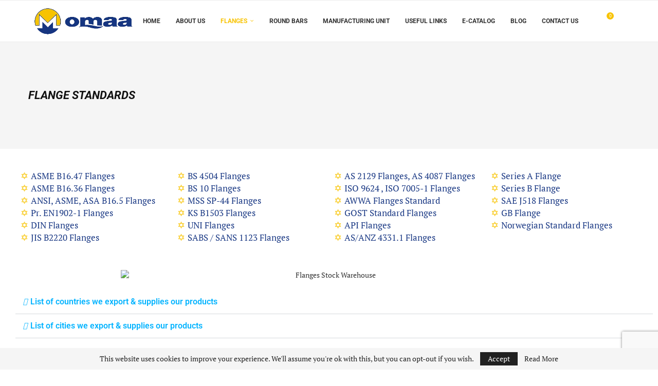

--- FILE ---
content_type: text/html; charset=utf-8
request_url: https://www.google.com/recaptcha/api2/anchor?ar=1&k=6LevL8EmAAAAAJQkFeHYJHqatJ_rpRTfzLDzfpsM&co=aHR0cHM6Ly93d3cub21hYWZvcmdlZC5jb206NDQz&hl=en&v=N67nZn4AqZkNcbeMu4prBgzg&size=invisible&anchor-ms=20000&execute-ms=30000&cb=solruqpvg4l4
body_size: 48462
content:
<!DOCTYPE HTML><html dir="ltr" lang="en"><head><meta http-equiv="Content-Type" content="text/html; charset=UTF-8">
<meta http-equiv="X-UA-Compatible" content="IE=edge">
<title>reCAPTCHA</title>
<style type="text/css">
/* cyrillic-ext */
@font-face {
  font-family: 'Roboto';
  font-style: normal;
  font-weight: 400;
  font-stretch: 100%;
  src: url(//fonts.gstatic.com/s/roboto/v48/KFO7CnqEu92Fr1ME7kSn66aGLdTylUAMa3GUBHMdazTgWw.woff2) format('woff2');
  unicode-range: U+0460-052F, U+1C80-1C8A, U+20B4, U+2DE0-2DFF, U+A640-A69F, U+FE2E-FE2F;
}
/* cyrillic */
@font-face {
  font-family: 'Roboto';
  font-style: normal;
  font-weight: 400;
  font-stretch: 100%;
  src: url(//fonts.gstatic.com/s/roboto/v48/KFO7CnqEu92Fr1ME7kSn66aGLdTylUAMa3iUBHMdazTgWw.woff2) format('woff2');
  unicode-range: U+0301, U+0400-045F, U+0490-0491, U+04B0-04B1, U+2116;
}
/* greek-ext */
@font-face {
  font-family: 'Roboto';
  font-style: normal;
  font-weight: 400;
  font-stretch: 100%;
  src: url(//fonts.gstatic.com/s/roboto/v48/KFO7CnqEu92Fr1ME7kSn66aGLdTylUAMa3CUBHMdazTgWw.woff2) format('woff2');
  unicode-range: U+1F00-1FFF;
}
/* greek */
@font-face {
  font-family: 'Roboto';
  font-style: normal;
  font-weight: 400;
  font-stretch: 100%;
  src: url(//fonts.gstatic.com/s/roboto/v48/KFO7CnqEu92Fr1ME7kSn66aGLdTylUAMa3-UBHMdazTgWw.woff2) format('woff2');
  unicode-range: U+0370-0377, U+037A-037F, U+0384-038A, U+038C, U+038E-03A1, U+03A3-03FF;
}
/* math */
@font-face {
  font-family: 'Roboto';
  font-style: normal;
  font-weight: 400;
  font-stretch: 100%;
  src: url(//fonts.gstatic.com/s/roboto/v48/KFO7CnqEu92Fr1ME7kSn66aGLdTylUAMawCUBHMdazTgWw.woff2) format('woff2');
  unicode-range: U+0302-0303, U+0305, U+0307-0308, U+0310, U+0312, U+0315, U+031A, U+0326-0327, U+032C, U+032F-0330, U+0332-0333, U+0338, U+033A, U+0346, U+034D, U+0391-03A1, U+03A3-03A9, U+03B1-03C9, U+03D1, U+03D5-03D6, U+03F0-03F1, U+03F4-03F5, U+2016-2017, U+2034-2038, U+203C, U+2040, U+2043, U+2047, U+2050, U+2057, U+205F, U+2070-2071, U+2074-208E, U+2090-209C, U+20D0-20DC, U+20E1, U+20E5-20EF, U+2100-2112, U+2114-2115, U+2117-2121, U+2123-214F, U+2190, U+2192, U+2194-21AE, U+21B0-21E5, U+21F1-21F2, U+21F4-2211, U+2213-2214, U+2216-22FF, U+2308-230B, U+2310, U+2319, U+231C-2321, U+2336-237A, U+237C, U+2395, U+239B-23B7, U+23D0, U+23DC-23E1, U+2474-2475, U+25AF, U+25B3, U+25B7, U+25BD, U+25C1, U+25CA, U+25CC, U+25FB, U+266D-266F, U+27C0-27FF, U+2900-2AFF, U+2B0E-2B11, U+2B30-2B4C, U+2BFE, U+3030, U+FF5B, U+FF5D, U+1D400-1D7FF, U+1EE00-1EEFF;
}
/* symbols */
@font-face {
  font-family: 'Roboto';
  font-style: normal;
  font-weight: 400;
  font-stretch: 100%;
  src: url(//fonts.gstatic.com/s/roboto/v48/KFO7CnqEu92Fr1ME7kSn66aGLdTylUAMaxKUBHMdazTgWw.woff2) format('woff2');
  unicode-range: U+0001-000C, U+000E-001F, U+007F-009F, U+20DD-20E0, U+20E2-20E4, U+2150-218F, U+2190, U+2192, U+2194-2199, U+21AF, U+21E6-21F0, U+21F3, U+2218-2219, U+2299, U+22C4-22C6, U+2300-243F, U+2440-244A, U+2460-24FF, U+25A0-27BF, U+2800-28FF, U+2921-2922, U+2981, U+29BF, U+29EB, U+2B00-2BFF, U+4DC0-4DFF, U+FFF9-FFFB, U+10140-1018E, U+10190-1019C, U+101A0, U+101D0-101FD, U+102E0-102FB, U+10E60-10E7E, U+1D2C0-1D2D3, U+1D2E0-1D37F, U+1F000-1F0FF, U+1F100-1F1AD, U+1F1E6-1F1FF, U+1F30D-1F30F, U+1F315, U+1F31C, U+1F31E, U+1F320-1F32C, U+1F336, U+1F378, U+1F37D, U+1F382, U+1F393-1F39F, U+1F3A7-1F3A8, U+1F3AC-1F3AF, U+1F3C2, U+1F3C4-1F3C6, U+1F3CA-1F3CE, U+1F3D4-1F3E0, U+1F3ED, U+1F3F1-1F3F3, U+1F3F5-1F3F7, U+1F408, U+1F415, U+1F41F, U+1F426, U+1F43F, U+1F441-1F442, U+1F444, U+1F446-1F449, U+1F44C-1F44E, U+1F453, U+1F46A, U+1F47D, U+1F4A3, U+1F4B0, U+1F4B3, U+1F4B9, U+1F4BB, U+1F4BF, U+1F4C8-1F4CB, U+1F4D6, U+1F4DA, U+1F4DF, U+1F4E3-1F4E6, U+1F4EA-1F4ED, U+1F4F7, U+1F4F9-1F4FB, U+1F4FD-1F4FE, U+1F503, U+1F507-1F50B, U+1F50D, U+1F512-1F513, U+1F53E-1F54A, U+1F54F-1F5FA, U+1F610, U+1F650-1F67F, U+1F687, U+1F68D, U+1F691, U+1F694, U+1F698, U+1F6AD, U+1F6B2, U+1F6B9-1F6BA, U+1F6BC, U+1F6C6-1F6CF, U+1F6D3-1F6D7, U+1F6E0-1F6EA, U+1F6F0-1F6F3, U+1F6F7-1F6FC, U+1F700-1F7FF, U+1F800-1F80B, U+1F810-1F847, U+1F850-1F859, U+1F860-1F887, U+1F890-1F8AD, U+1F8B0-1F8BB, U+1F8C0-1F8C1, U+1F900-1F90B, U+1F93B, U+1F946, U+1F984, U+1F996, U+1F9E9, U+1FA00-1FA6F, U+1FA70-1FA7C, U+1FA80-1FA89, U+1FA8F-1FAC6, U+1FACE-1FADC, U+1FADF-1FAE9, U+1FAF0-1FAF8, U+1FB00-1FBFF;
}
/* vietnamese */
@font-face {
  font-family: 'Roboto';
  font-style: normal;
  font-weight: 400;
  font-stretch: 100%;
  src: url(//fonts.gstatic.com/s/roboto/v48/KFO7CnqEu92Fr1ME7kSn66aGLdTylUAMa3OUBHMdazTgWw.woff2) format('woff2');
  unicode-range: U+0102-0103, U+0110-0111, U+0128-0129, U+0168-0169, U+01A0-01A1, U+01AF-01B0, U+0300-0301, U+0303-0304, U+0308-0309, U+0323, U+0329, U+1EA0-1EF9, U+20AB;
}
/* latin-ext */
@font-face {
  font-family: 'Roboto';
  font-style: normal;
  font-weight: 400;
  font-stretch: 100%;
  src: url(//fonts.gstatic.com/s/roboto/v48/KFO7CnqEu92Fr1ME7kSn66aGLdTylUAMa3KUBHMdazTgWw.woff2) format('woff2');
  unicode-range: U+0100-02BA, U+02BD-02C5, U+02C7-02CC, U+02CE-02D7, U+02DD-02FF, U+0304, U+0308, U+0329, U+1D00-1DBF, U+1E00-1E9F, U+1EF2-1EFF, U+2020, U+20A0-20AB, U+20AD-20C0, U+2113, U+2C60-2C7F, U+A720-A7FF;
}
/* latin */
@font-face {
  font-family: 'Roboto';
  font-style: normal;
  font-weight: 400;
  font-stretch: 100%;
  src: url(//fonts.gstatic.com/s/roboto/v48/KFO7CnqEu92Fr1ME7kSn66aGLdTylUAMa3yUBHMdazQ.woff2) format('woff2');
  unicode-range: U+0000-00FF, U+0131, U+0152-0153, U+02BB-02BC, U+02C6, U+02DA, U+02DC, U+0304, U+0308, U+0329, U+2000-206F, U+20AC, U+2122, U+2191, U+2193, U+2212, U+2215, U+FEFF, U+FFFD;
}
/* cyrillic-ext */
@font-face {
  font-family: 'Roboto';
  font-style: normal;
  font-weight: 500;
  font-stretch: 100%;
  src: url(//fonts.gstatic.com/s/roboto/v48/KFO7CnqEu92Fr1ME7kSn66aGLdTylUAMa3GUBHMdazTgWw.woff2) format('woff2');
  unicode-range: U+0460-052F, U+1C80-1C8A, U+20B4, U+2DE0-2DFF, U+A640-A69F, U+FE2E-FE2F;
}
/* cyrillic */
@font-face {
  font-family: 'Roboto';
  font-style: normal;
  font-weight: 500;
  font-stretch: 100%;
  src: url(//fonts.gstatic.com/s/roboto/v48/KFO7CnqEu92Fr1ME7kSn66aGLdTylUAMa3iUBHMdazTgWw.woff2) format('woff2');
  unicode-range: U+0301, U+0400-045F, U+0490-0491, U+04B0-04B1, U+2116;
}
/* greek-ext */
@font-face {
  font-family: 'Roboto';
  font-style: normal;
  font-weight: 500;
  font-stretch: 100%;
  src: url(//fonts.gstatic.com/s/roboto/v48/KFO7CnqEu92Fr1ME7kSn66aGLdTylUAMa3CUBHMdazTgWw.woff2) format('woff2');
  unicode-range: U+1F00-1FFF;
}
/* greek */
@font-face {
  font-family: 'Roboto';
  font-style: normal;
  font-weight: 500;
  font-stretch: 100%;
  src: url(//fonts.gstatic.com/s/roboto/v48/KFO7CnqEu92Fr1ME7kSn66aGLdTylUAMa3-UBHMdazTgWw.woff2) format('woff2');
  unicode-range: U+0370-0377, U+037A-037F, U+0384-038A, U+038C, U+038E-03A1, U+03A3-03FF;
}
/* math */
@font-face {
  font-family: 'Roboto';
  font-style: normal;
  font-weight: 500;
  font-stretch: 100%;
  src: url(//fonts.gstatic.com/s/roboto/v48/KFO7CnqEu92Fr1ME7kSn66aGLdTylUAMawCUBHMdazTgWw.woff2) format('woff2');
  unicode-range: U+0302-0303, U+0305, U+0307-0308, U+0310, U+0312, U+0315, U+031A, U+0326-0327, U+032C, U+032F-0330, U+0332-0333, U+0338, U+033A, U+0346, U+034D, U+0391-03A1, U+03A3-03A9, U+03B1-03C9, U+03D1, U+03D5-03D6, U+03F0-03F1, U+03F4-03F5, U+2016-2017, U+2034-2038, U+203C, U+2040, U+2043, U+2047, U+2050, U+2057, U+205F, U+2070-2071, U+2074-208E, U+2090-209C, U+20D0-20DC, U+20E1, U+20E5-20EF, U+2100-2112, U+2114-2115, U+2117-2121, U+2123-214F, U+2190, U+2192, U+2194-21AE, U+21B0-21E5, U+21F1-21F2, U+21F4-2211, U+2213-2214, U+2216-22FF, U+2308-230B, U+2310, U+2319, U+231C-2321, U+2336-237A, U+237C, U+2395, U+239B-23B7, U+23D0, U+23DC-23E1, U+2474-2475, U+25AF, U+25B3, U+25B7, U+25BD, U+25C1, U+25CA, U+25CC, U+25FB, U+266D-266F, U+27C0-27FF, U+2900-2AFF, U+2B0E-2B11, U+2B30-2B4C, U+2BFE, U+3030, U+FF5B, U+FF5D, U+1D400-1D7FF, U+1EE00-1EEFF;
}
/* symbols */
@font-face {
  font-family: 'Roboto';
  font-style: normal;
  font-weight: 500;
  font-stretch: 100%;
  src: url(//fonts.gstatic.com/s/roboto/v48/KFO7CnqEu92Fr1ME7kSn66aGLdTylUAMaxKUBHMdazTgWw.woff2) format('woff2');
  unicode-range: U+0001-000C, U+000E-001F, U+007F-009F, U+20DD-20E0, U+20E2-20E4, U+2150-218F, U+2190, U+2192, U+2194-2199, U+21AF, U+21E6-21F0, U+21F3, U+2218-2219, U+2299, U+22C4-22C6, U+2300-243F, U+2440-244A, U+2460-24FF, U+25A0-27BF, U+2800-28FF, U+2921-2922, U+2981, U+29BF, U+29EB, U+2B00-2BFF, U+4DC0-4DFF, U+FFF9-FFFB, U+10140-1018E, U+10190-1019C, U+101A0, U+101D0-101FD, U+102E0-102FB, U+10E60-10E7E, U+1D2C0-1D2D3, U+1D2E0-1D37F, U+1F000-1F0FF, U+1F100-1F1AD, U+1F1E6-1F1FF, U+1F30D-1F30F, U+1F315, U+1F31C, U+1F31E, U+1F320-1F32C, U+1F336, U+1F378, U+1F37D, U+1F382, U+1F393-1F39F, U+1F3A7-1F3A8, U+1F3AC-1F3AF, U+1F3C2, U+1F3C4-1F3C6, U+1F3CA-1F3CE, U+1F3D4-1F3E0, U+1F3ED, U+1F3F1-1F3F3, U+1F3F5-1F3F7, U+1F408, U+1F415, U+1F41F, U+1F426, U+1F43F, U+1F441-1F442, U+1F444, U+1F446-1F449, U+1F44C-1F44E, U+1F453, U+1F46A, U+1F47D, U+1F4A3, U+1F4B0, U+1F4B3, U+1F4B9, U+1F4BB, U+1F4BF, U+1F4C8-1F4CB, U+1F4D6, U+1F4DA, U+1F4DF, U+1F4E3-1F4E6, U+1F4EA-1F4ED, U+1F4F7, U+1F4F9-1F4FB, U+1F4FD-1F4FE, U+1F503, U+1F507-1F50B, U+1F50D, U+1F512-1F513, U+1F53E-1F54A, U+1F54F-1F5FA, U+1F610, U+1F650-1F67F, U+1F687, U+1F68D, U+1F691, U+1F694, U+1F698, U+1F6AD, U+1F6B2, U+1F6B9-1F6BA, U+1F6BC, U+1F6C6-1F6CF, U+1F6D3-1F6D7, U+1F6E0-1F6EA, U+1F6F0-1F6F3, U+1F6F7-1F6FC, U+1F700-1F7FF, U+1F800-1F80B, U+1F810-1F847, U+1F850-1F859, U+1F860-1F887, U+1F890-1F8AD, U+1F8B0-1F8BB, U+1F8C0-1F8C1, U+1F900-1F90B, U+1F93B, U+1F946, U+1F984, U+1F996, U+1F9E9, U+1FA00-1FA6F, U+1FA70-1FA7C, U+1FA80-1FA89, U+1FA8F-1FAC6, U+1FACE-1FADC, U+1FADF-1FAE9, U+1FAF0-1FAF8, U+1FB00-1FBFF;
}
/* vietnamese */
@font-face {
  font-family: 'Roboto';
  font-style: normal;
  font-weight: 500;
  font-stretch: 100%;
  src: url(//fonts.gstatic.com/s/roboto/v48/KFO7CnqEu92Fr1ME7kSn66aGLdTylUAMa3OUBHMdazTgWw.woff2) format('woff2');
  unicode-range: U+0102-0103, U+0110-0111, U+0128-0129, U+0168-0169, U+01A0-01A1, U+01AF-01B0, U+0300-0301, U+0303-0304, U+0308-0309, U+0323, U+0329, U+1EA0-1EF9, U+20AB;
}
/* latin-ext */
@font-face {
  font-family: 'Roboto';
  font-style: normal;
  font-weight: 500;
  font-stretch: 100%;
  src: url(//fonts.gstatic.com/s/roboto/v48/KFO7CnqEu92Fr1ME7kSn66aGLdTylUAMa3KUBHMdazTgWw.woff2) format('woff2');
  unicode-range: U+0100-02BA, U+02BD-02C5, U+02C7-02CC, U+02CE-02D7, U+02DD-02FF, U+0304, U+0308, U+0329, U+1D00-1DBF, U+1E00-1E9F, U+1EF2-1EFF, U+2020, U+20A0-20AB, U+20AD-20C0, U+2113, U+2C60-2C7F, U+A720-A7FF;
}
/* latin */
@font-face {
  font-family: 'Roboto';
  font-style: normal;
  font-weight: 500;
  font-stretch: 100%;
  src: url(//fonts.gstatic.com/s/roboto/v48/KFO7CnqEu92Fr1ME7kSn66aGLdTylUAMa3yUBHMdazQ.woff2) format('woff2');
  unicode-range: U+0000-00FF, U+0131, U+0152-0153, U+02BB-02BC, U+02C6, U+02DA, U+02DC, U+0304, U+0308, U+0329, U+2000-206F, U+20AC, U+2122, U+2191, U+2193, U+2212, U+2215, U+FEFF, U+FFFD;
}
/* cyrillic-ext */
@font-face {
  font-family: 'Roboto';
  font-style: normal;
  font-weight: 900;
  font-stretch: 100%;
  src: url(//fonts.gstatic.com/s/roboto/v48/KFO7CnqEu92Fr1ME7kSn66aGLdTylUAMa3GUBHMdazTgWw.woff2) format('woff2');
  unicode-range: U+0460-052F, U+1C80-1C8A, U+20B4, U+2DE0-2DFF, U+A640-A69F, U+FE2E-FE2F;
}
/* cyrillic */
@font-face {
  font-family: 'Roboto';
  font-style: normal;
  font-weight: 900;
  font-stretch: 100%;
  src: url(//fonts.gstatic.com/s/roboto/v48/KFO7CnqEu92Fr1ME7kSn66aGLdTylUAMa3iUBHMdazTgWw.woff2) format('woff2');
  unicode-range: U+0301, U+0400-045F, U+0490-0491, U+04B0-04B1, U+2116;
}
/* greek-ext */
@font-face {
  font-family: 'Roboto';
  font-style: normal;
  font-weight: 900;
  font-stretch: 100%;
  src: url(//fonts.gstatic.com/s/roboto/v48/KFO7CnqEu92Fr1ME7kSn66aGLdTylUAMa3CUBHMdazTgWw.woff2) format('woff2');
  unicode-range: U+1F00-1FFF;
}
/* greek */
@font-face {
  font-family: 'Roboto';
  font-style: normal;
  font-weight: 900;
  font-stretch: 100%;
  src: url(//fonts.gstatic.com/s/roboto/v48/KFO7CnqEu92Fr1ME7kSn66aGLdTylUAMa3-UBHMdazTgWw.woff2) format('woff2');
  unicode-range: U+0370-0377, U+037A-037F, U+0384-038A, U+038C, U+038E-03A1, U+03A3-03FF;
}
/* math */
@font-face {
  font-family: 'Roboto';
  font-style: normal;
  font-weight: 900;
  font-stretch: 100%;
  src: url(//fonts.gstatic.com/s/roboto/v48/KFO7CnqEu92Fr1ME7kSn66aGLdTylUAMawCUBHMdazTgWw.woff2) format('woff2');
  unicode-range: U+0302-0303, U+0305, U+0307-0308, U+0310, U+0312, U+0315, U+031A, U+0326-0327, U+032C, U+032F-0330, U+0332-0333, U+0338, U+033A, U+0346, U+034D, U+0391-03A1, U+03A3-03A9, U+03B1-03C9, U+03D1, U+03D5-03D6, U+03F0-03F1, U+03F4-03F5, U+2016-2017, U+2034-2038, U+203C, U+2040, U+2043, U+2047, U+2050, U+2057, U+205F, U+2070-2071, U+2074-208E, U+2090-209C, U+20D0-20DC, U+20E1, U+20E5-20EF, U+2100-2112, U+2114-2115, U+2117-2121, U+2123-214F, U+2190, U+2192, U+2194-21AE, U+21B0-21E5, U+21F1-21F2, U+21F4-2211, U+2213-2214, U+2216-22FF, U+2308-230B, U+2310, U+2319, U+231C-2321, U+2336-237A, U+237C, U+2395, U+239B-23B7, U+23D0, U+23DC-23E1, U+2474-2475, U+25AF, U+25B3, U+25B7, U+25BD, U+25C1, U+25CA, U+25CC, U+25FB, U+266D-266F, U+27C0-27FF, U+2900-2AFF, U+2B0E-2B11, U+2B30-2B4C, U+2BFE, U+3030, U+FF5B, U+FF5D, U+1D400-1D7FF, U+1EE00-1EEFF;
}
/* symbols */
@font-face {
  font-family: 'Roboto';
  font-style: normal;
  font-weight: 900;
  font-stretch: 100%;
  src: url(//fonts.gstatic.com/s/roboto/v48/KFO7CnqEu92Fr1ME7kSn66aGLdTylUAMaxKUBHMdazTgWw.woff2) format('woff2');
  unicode-range: U+0001-000C, U+000E-001F, U+007F-009F, U+20DD-20E0, U+20E2-20E4, U+2150-218F, U+2190, U+2192, U+2194-2199, U+21AF, U+21E6-21F0, U+21F3, U+2218-2219, U+2299, U+22C4-22C6, U+2300-243F, U+2440-244A, U+2460-24FF, U+25A0-27BF, U+2800-28FF, U+2921-2922, U+2981, U+29BF, U+29EB, U+2B00-2BFF, U+4DC0-4DFF, U+FFF9-FFFB, U+10140-1018E, U+10190-1019C, U+101A0, U+101D0-101FD, U+102E0-102FB, U+10E60-10E7E, U+1D2C0-1D2D3, U+1D2E0-1D37F, U+1F000-1F0FF, U+1F100-1F1AD, U+1F1E6-1F1FF, U+1F30D-1F30F, U+1F315, U+1F31C, U+1F31E, U+1F320-1F32C, U+1F336, U+1F378, U+1F37D, U+1F382, U+1F393-1F39F, U+1F3A7-1F3A8, U+1F3AC-1F3AF, U+1F3C2, U+1F3C4-1F3C6, U+1F3CA-1F3CE, U+1F3D4-1F3E0, U+1F3ED, U+1F3F1-1F3F3, U+1F3F5-1F3F7, U+1F408, U+1F415, U+1F41F, U+1F426, U+1F43F, U+1F441-1F442, U+1F444, U+1F446-1F449, U+1F44C-1F44E, U+1F453, U+1F46A, U+1F47D, U+1F4A3, U+1F4B0, U+1F4B3, U+1F4B9, U+1F4BB, U+1F4BF, U+1F4C8-1F4CB, U+1F4D6, U+1F4DA, U+1F4DF, U+1F4E3-1F4E6, U+1F4EA-1F4ED, U+1F4F7, U+1F4F9-1F4FB, U+1F4FD-1F4FE, U+1F503, U+1F507-1F50B, U+1F50D, U+1F512-1F513, U+1F53E-1F54A, U+1F54F-1F5FA, U+1F610, U+1F650-1F67F, U+1F687, U+1F68D, U+1F691, U+1F694, U+1F698, U+1F6AD, U+1F6B2, U+1F6B9-1F6BA, U+1F6BC, U+1F6C6-1F6CF, U+1F6D3-1F6D7, U+1F6E0-1F6EA, U+1F6F0-1F6F3, U+1F6F7-1F6FC, U+1F700-1F7FF, U+1F800-1F80B, U+1F810-1F847, U+1F850-1F859, U+1F860-1F887, U+1F890-1F8AD, U+1F8B0-1F8BB, U+1F8C0-1F8C1, U+1F900-1F90B, U+1F93B, U+1F946, U+1F984, U+1F996, U+1F9E9, U+1FA00-1FA6F, U+1FA70-1FA7C, U+1FA80-1FA89, U+1FA8F-1FAC6, U+1FACE-1FADC, U+1FADF-1FAE9, U+1FAF0-1FAF8, U+1FB00-1FBFF;
}
/* vietnamese */
@font-face {
  font-family: 'Roboto';
  font-style: normal;
  font-weight: 900;
  font-stretch: 100%;
  src: url(//fonts.gstatic.com/s/roboto/v48/KFO7CnqEu92Fr1ME7kSn66aGLdTylUAMa3OUBHMdazTgWw.woff2) format('woff2');
  unicode-range: U+0102-0103, U+0110-0111, U+0128-0129, U+0168-0169, U+01A0-01A1, U+01AF-01B0, U+0300-0301, U+0303-0304, U+0308-0309, U+0323, U+0329, U+1EA0-1EF9, U+20AB;
}
/* latin-ext */
@font-face {
  font-family: 'Roboto';
  font-style: normal;
  font-weight: 900;
  font-stretch: 100%;
  src: url(//fonts.gstatic.com/s/roboto/v48/KFO7CnqEu92Fr1ME7kSn66aGLdTylUAMa3KUBHMdazTgWw.woff2) format('woff2');
  unicode-range: U+0100-02BA, U+02BD-02C5, U+02C7-02CC, U+02CE-02D7, U+02DD-02FF, U+0304, U+0308, U+0329, U+1D00-1DBF, U+1E00-1E9F, U+1EF2-1EFF, U+2020, U+20A0-20AB, U+20AD-20C0, U+2113, U+2C60-2C7F, U+A720-A7FF;
}
/* latin */
@font-face {
  font-family: 'Roboto';
  font-style: normal;
  font-weight: 900;
  font-stretch: 100%;
  src: url(//fonts.gstatic.com/s/roboto/v48/KFO7CnqEu92Fr1ME7kSn66aGLdTylUAMa3yUBHMdazQ.woff2) format('woff2');
  unicode-range: U+0000-00FF, U+0131, U+0152-0153, U+02BB-02BC, U+02C6, U+02DA, U+02DC, U+0304, U+0308, U+0329, U+2000-206F, U+20AC, U+2122, U+2191, U+2193, U+2212, U+2215, U+FEFF, U+FFFD;
}

</style>
<link rel="stylesheet" type="text/css" href="https://www.gstatic.com/recaptcha/releases/N67nZn4AqZkNcbeMu4prBgzg/styles__ltr.css">
<script nonce="VQdlvYRsEmeGAUQzD1ZOQg" type="text/javascript">window['__recaptcha_api'] = 'https://www.google.com/recaptcha/api2/';</script>
<script type="text/javascript" src="https://www.gstatic.com/recaptcha/releases/N67nZn4AqZkNcbeMu4prBgzg/recaptcha__en.js" nonce="VQdlvYRsEmeGAUQzD1ZOQg">
      
    </script></head>
<body><div id="rc-anchor-alert" class="rc-anchor-alert"></div>
<input type="hidden" id="recaptcha-token" value="[base64]">
<script type="text/javascript" nonce="VQdlvYRsEmeGAUQzD1ZOQg">
      recaptcha.anchor.Main.init("[\x22ainput\x22,[\x22bgdata\x22,\x22\x22,\[base64]/[base64]/[base64]/[base64]/[base64]/UltsKytdPUU6KEU8MjA0OD9SW2wrK109RT4+NnwxOTI6KChFJjY0NTEyKT09NTUyOTYmJk0rMTxjLmxlbmd0aCYmKGMuY2hhckNvZGVBdChNKzEpJjY0NTEyKT09NTYzMjA/[base64]/[base64]/[base64]/[base64]/[base64]/[base64]/[base64]\x22,\[base64]\\u003d\\u003d\x22,\x22w4zCisOgbMOlHQPDr3dGwo/[base64]/IcOSG2fCkG7Dqn0ZCMKgLi8Nw7lgCjtsH8OFwoXChsKqYcK6w6vDh0QUwpIYwrzChjLDicOawopSwqPDuxzDsQjDiElXasO+L0/CuhDDnz3Ci8Oqw6gMw6LCgcOGDiPDsDV/[base64]/YsO+Xi9kcMKcw6olwptUw73Dm0YuwobDkntFd3ccPMKxDhs0CFTDn1xMXyFSJCc1ZCXDlQvDoRHCjA3CnsKgOzzDiD3Do3tRw5HDkSU2woc/[base64]/CrsOSwo3Ds8ONwrbCu8OuJcKXcGkPKDPCjMOnw5vDvRd0RBxkCMOcLREBwq/DlzbDisOCwojDosO3w6LDrhLDiR8Aw4HCtQbDh38zw7TCnMK8Q8KJw5LDrcOow58ewqliw4/Cm0saw5dSw7NRZcKBwp/DkcO8OMKTwrrCkxnCjMKZwovCiMKXZGrCo8Omw4cEw5ZJw5s5w5Y6wqbCtnzCscK/w6/DvsKLw4HDmcOuw4VJwoPDoQvDrlwgwo7DpQvCisOgFQF/fyHDklvCiFYKK1lNw7LCqMKKwpPCrsK8KcOpPhECw6NTw4Bkw6XDtcKpw7NqScOba39iHsOVw5cbwqsMYQNZw584b8O/w4Ibwo7Ck8KEw5cfw5bDhsOcYsOhBsKQHcKjw7vDscO6woY4QUsLXk0ZC8KLw4/DsMO1wqHCnsOZw75swpI/FkINQwTCigNiw5VwJcOBwrTCrxDDrMKZczTCicKMwp/CrsKVecOBwrXDssK/w4XCinjCv1Qowq3Cu8O+woAQw7Idw6XCs8KSw5QYZcOiMsOrY8KTw6PDn1E8WE5cw6HCiTQtwoLDo8O6w7tEGcO1w7l4w6PCisOvwpBnwqE3Kx1AO8KQw4FfwolObnPDt8KkCRckw4UHA2XDjcKaw41UScK3woXDol0RwqtAw4LCpG/DtkpNw4zDuy0pCnw2C0pCdMKhwokOwqIfU8OuwpxowplCXx/CqsKQw6xxw6pMO8Odw7vDshcjwoDDkFPDrjhxEU0twrElG8KrPMKQwoZewq5ydMK0w4zCtj7Cs3fChcOmw6PCi8OncFnDhi3CsCoswq0aw59iNAwAwpPDq8Kfekd3fsK7w5N/[base64]/wo9kOxJ4KMOFw7bDqsO1fsKKw5lSNGsJK8Ozw5MWNMKUw57DtcO4B8OHPyhTwojDhlnDmcONGgrClMOBblcnw4zDh1/DiGPDlVE8wrFPwqwmw4Frwp7CpCzCgQHDpCZkw5YSw4whw4nDrcK1wqDCscOvNm/Dj8OIXg45w6Z/wohFwqdyw5MnH199w7/DoMOhw63Ct8KfwrFeWGNawrV1ZH/CsMOcwq/ChcK/wo4sw7ktLHRnGS9eRVJ7w5Fmwq/Cq8KkwojCuDjDnMKew7PDu1BHw6hAw6Jcw7nDjCzDqcKaw4TCl8OKw5rCkygXbsKAecK1w5FzecKRwobDucOmEMOaZ8Kswo/CuH8Kw5Fcw5PDiMKpEMODLiPCn8ORwplnw6PDusOVw7vDglQxw5/Dt8Kjw64HwqbCvFBCwrNcKsOlwp/[base64]/RBkdCsOMND18HsKow4UOw4PDoUXDsjXDhCtKGHQIRMKvwp7DlMK6fgDDisKHF8OiPcOZwo/DshAoTy9owpHDhsO/wr5Mw7HDm03Csw3CmUARwrPCuU/DnhjCmW0Hw4sZOSYDwqbDpjTDvsO0wpjCpnPDkcOwCsKxBMK2w7IqR005w4t+wrI2axPDoXTCg3HCigrCqQnCmsKDd8Oew5lywoHDtU/DisKjwrhKwqvDocOOLH9OSsOpFsKdwpUtw74Lw7AUHGfDrifDtsOiXy7CocOTJ2V3w79xTsKbw7Ulw7ZAflY8wp7DhjbDlWHDuMOzMMO0L0XDohNMWcKGw6LDsMOLwo7CuChkAijDunLCvMOqw4rDqA/CtzrCgsKsRTvDiE7DsEPDmxzDsUDDvsKswrQWdMKdJmjDtFNcBxvCp8Obw4EOwqYoPsOUw4tow4HDoMO4wpVywq/DtMKgwrPCsEjDs0hxw7vDqXDCq0U5Fn91dVg9wr9abMO7wrl6w4JowoHDrg7Dim5LDDBrw5/ClMOwLgYowp3DqMKsw4TClsOfIDDDq8KabUrDpB7Dh17CpMOgw4/DqXNEwpsVaTtcN8KYDWvDoB4EXWvDjsK8wpfDlMKwUwDDlsKdw6QlKcKXw5bDgsO/w4/ChcKcWMOfw454w4MQwovClMKPwpjDhMKowq3Di8KowrXCg1lKDxrCqcO4esKpKGt0wpFxwrvCnMOKw53DpxLDgcKWwo/DlhVpOEwNdlXCvkrDm8OHw4NkwroEDcKOwqnCoMOew4B+w7xfw5oDwpFbwr5AJcOOBMK1FsOQScKaw5ceOsOzeMOYwo3DjwjCksO3AVLCv8Otw5VJwq9hU2txUA/DqDtXwqXCicOgYEEJwrDChGnDkiALfsKlfUFTSDgeOcKIIkdoFMOKLsOldmnDrcOwNF/DuMKzwpZTQA/Ck8KFwq/DuWHDtGTCvlB3w6HChMKEKMOfRcKEXEDDpsO/XcOVwq/CujHCoj1qwrfCtcK0w6fCnGjDiynDlMOCUcK6NUpaHcKRw5PDg8K8w4Yww6DDg8ORYMOhw5pYwow+XyXDiMKNw7xuVAtDw4JbOzLCribDoCXCnRJYw5gWT8Kiw7zCrUlqwrlTak7DhX3CscKZMXd6w6A1QsKWwoMUC8OCw5cwFg7DolrDgkNOwr/DssO7w7IYw6MuDB3DiMKAwoLCrDVrw5fDiwDCgsOMGlwBw5ZbP8KTw7RjAcKRWsK7U8KOwpHCm8KcwrYCHMKUw7UpJzHCkD4vY3vDsiFaOMKYJMO3ZQ1qw6oEwpDCqsKFGMOVw7jDk8OiYMODScO0VsKDwr/DuFTDgileXyszwobCq8KAFsK5w4/DnsKNZQ0TeABTZcONEE3Cg8OvOVDCmmsxQcKcwp3DjsOgw4pNUMKNC8KdwqsRw4Q8fjLDvsOUw5PDk8Kibm0Fw5obwoPCvsKaVcO5GcOJRMOYJ8KZHSU+wrMsBkshMW3CjR1Xwo/[base64]/[base64]/[base64]/DkWFWTsK5N33DjHDCk1zDmy1uN8KdNMKJw7bDpcKmw6nCscK3TMKZwrLDjx7Dr2XClCNdwpQ+w75VwpV4OsKVw47DjMOtOMK2wrrDmQ/[base64]/CpcOGw6ROGsOSQ23CusKSMy5jwpjCocKVw7PDr2HDhSlzw4A1fsK2NcOKCRdJwofCsSnCnsOBDkzDsGxRwoHDrcK7w4omIcOmUFDCsMOpQTHCrzRPBsK9e8K/wqLDvsOAPcKAI8KWFWJww6HCksOPw43CqsKZfgbCvcOIw6xoesKNw6jDrsOxw6oSDFbCl8K6LFNiEy/DtMO5w7zCsMKOa041VsOLFMOLwoVdw5kefE/Ct8OdwrtMwrLCj2bCpTjDqMOSR8K4PEAdPsOmw51zw6nDkW3DncO3JMKAez3DssO/eMKUw5d+eQYZCFxNR8OQeVDCm8OhUMOaw57DnsOBEcO/w5hqwo/CgcKew4AXw5Y2H8OMJDR9wr5pasOSw4V8wqg6wrDDv8KiwpbCrw7CgcKBfcKZPG98X11vasOJQsO/w7Jgw5TCpcKiwqfCo8KGw7jDimhJcD4QNS1OJw1Pw5rDkMKZLsODUiXChGXDjMOpwpDDsADDn8Kywo9xUxjDhxB2woReIMOjw6oFwrR/PETDq8KfLsOXwqBrTT8GwozCgsOKHQLCssKmw7jDp17CvsOnDXcSw64Vw48Ff8OCwrNaT0fCiBVlw6oNRMKnfXjCjWDCsSfCqwF3WMKwM8KLQMOrPcO6cMOfw4MvIHR3ZGbCq8OpOjfDsMKFw7rDvR3CmcOUw4R/[base64]/wohHwqUDL1jDgizCnMKKw6PCrcOySMOgRTtgTm3CmcKLOSbCvGUJwrjDs2tAwolqAUpFAzN8woXDvsKCfwohwrXCg0dZw5wjwoHCiMO7WRTDisO0wr/CtG/Cg0RFwpTCosOGKMOewpHCvcKPwo1Hw4NjAcO/J8K4ZsOFwpvCl8KBw6/Dp3PDvDbDn8O7VcKiw6PCqMKAS8OPwqM4YhnCmBHCmWhXwrHCmw9XwrzDkcOiJ8O8eMOxNgvCiUzCv8OkGMO3wrlswpDCh8KZwpPDjDsIR8OUKHzDnFHCs1/[base64]/CtMK4UMKNwrVswqjDl8Ozw4bCkcOsamnCiVXCg8K2w6lFwojCqMK0LTILKy1Iwq/Cg097MSLCqAZrwo/[base64]/DjFHDkQvDngLCgTN3w7TDn2MDM2caV8OtbRsHXy3CkcKUWlkIWcOYSMOlwqAaw69PUcKNe3Auw7TCuMKIKVTDl8ONNcK8w45WwqI+XCBZwq7Clj7DoxdIw41Hw7QXLsOpwrFmQwXCuMKDQnw8woXDtsKow7XDrMK1wrHDuHPDvg7Con/Cv2rCiMKafG3CslkZKsKQw7Z8w5jCh2XDpsKrC1LDsBzDlMOUBsKuMsKFwrXDiFEow6BlwooGCMO3wrFrwqPColjDvMKbSzHClyIvT8O8OVbDozo2PkNnGMOuw6zCoMK2woBOKGbDhcKbRh5Ww5UwT1vChVrCk8KVBMKZHMOrTsKWw6zCkE7DlW/Cp8KCw4dfw5hgYcKCw7vCs1rDnRXDnEnDvhLDugzCgRnDqgV/AWnCvA5YNhxabMOyTjvCg8OfwoDDocKcw4J2w7Eaw4vDhhPCqGBFasKuHjc/bCfCqsO5EDvDjMObwq/DhBJnIh/CssKrwrkIU8KjwpoLwpcRPsOwSw08FsOpw6VvXVwywrN2T8K9wrc2wq8/EsO+RjnDlcOdw70wwpDDjcOwN8Kjwo91ScKXUGTDuXvCj1jCrnBIw6FZdyJWZT/DmwkmL8OswpFPw4HCs8OHwrTCnE4QLcOSdcO6WGNnNsOtw449w7bCqCl1w6ozwop2wovCugJLCT54WcKjwrXDsCjCmcOAwpbCng3Ch2TDiGclwrbCnRQBw6DCkz8nMsOAGRc+E8KmVcKUWA7DmsK/K8Ojw4vDusKdYhBjw65wShY0w5oBw73DjcOiw5XDjSLDjsKZw7ASb8OfTQHCrMOUdGVdw6fChkTCisKxJMKfeGRyNxXDk8Orw7nCiETClyHDjcOCwogWAsOtwr/[base64]/CiT/[base64]/[base64]/[base64]/CsAoiOhXDgcOww48nwrxPZsKJw5XDkMOawqvDpcOHwpHDucKtP8OGwo7CmjnCksKSwrwRZcOxDntPwojCp8Obw67CgiLDoG1bw7rDvGEUw7Zbw4HCk8OLHTTCtMONw7dvwp/CmEsHQhTCiGvDgcKuw7TClcKNFcK1w4k0GsOfw47CtsOyXjXDsWzCrGB+w43DhEjCmMK7BDtvDF3Ck8O+SsKncCzCqi7CusOBwoISw7TCvRLCpXNrw7bCvUXCgA7DqMO1fMKpworDknUeC1XDpExCMMOVMcKXU3cUEG/Do00ATnTCphEbw5B7wqXCksOyWsOTwp/CisOcwpHCnHNwKsO2f2fCsSUAw6fCmsK0UkQLesKlwpsgw6ICBCjDjMKdFcK8V2zCim7DncOCw7JnOXkne09Ow7hdwoBcw4PDgsKLw6/[base64]/CosKaZsKqHsOCwp8DNcK/GcKqw54uU8OLw7HDucKiGEMgw6xbFMOGwpVPwol6wrHDij/CnnHCv8KnwrLCgcKFwrrCpyfCmMK5w53Cq8KtS8KqWSwgdEwtFnDDk3wJwqHCpVrCgMOjZyknccKRTCzDlxzDk03DqsOCOsKpTRnDsMKfdiPCjMO/LMOMd2XCtljCoCjDvxB7WMK2w7ZKw6bCpMOqwpjCuEjDtlVwSV92HF4HSsKXDjxjw6XDt8KQSQ8aGMO6DgtCwqfDgsOpwqd3w6TDr3rDugzCgsKRAEHDt0g6EjgOFF4wwoISw4LCjSHCv8OVwpTDu1oPwpHDvVkvw5DDj3YbOF/Dq3zDmcO+w54kwpHDrcO/[base64]/ClkxbcsKpwp/[base64]/CkErDncOswqlzwoFyPsK0NEvDj1Mvc8K7cTdawpDCg8KWcMOQeyZdw5NUJHbCl8OhSS7DvDpjwpzCpsK9w6oEwpnDrMKkV8O1SHPDumfCtMOrw6jCrkoew5/DpcOHwoHCkRMYwrgJw7IFTMOjYsKAwoLCo2JLw45uw6rDlSl2wp3DvcKwBHPDvcOeCcO5KSAIGWnCmAROwpzDhcK/Z8OLwrfDlcOZUy1bw7hHwrNLQMO7OsOzBxoUeMOvck8Yw6chNMO7w7rDilo2fMKuaMKUGMK8w5VDwqQGwpbCm8ODw7bCrXYHQFjDrMKuw6cnwqYMEB/CjxXDo8OtVx3DtcOBw4zCkMKSw5rCsghJQUElw6dhwq3DiMKPwoMmLMOgwqvCnRhxw53DiAbDjAbDjcO4w4wswrUUR0FewpNEMsK7wqcqaVvCrxTCpmlYw75Pwo9GH0rDphbDlMKSwoZuG8ObwrHCmcOocCUzw5xudj8/w5YPCsKow5VQwrtJwp8Bb8KAF8KOwr9AUSFQFXzCrjBIAHTDusK8I8K+e8OvJcKcCUAJw4M1Wg7DrlbCjcOIwp7DhsKfwrFkGnfDoMO7DnzDkQZKFWVYJMKpM8KXRsKdw7/[base64]/Cl1IQw7crfsOIGHrCrcK9wpjDvcOHOMKhXsKoSkVvw7k7wqI3AsOnw7vDo1PCujh1OMKwGsKdwqfDq8Kow4DCh8K/wobClsOYKcOMLDY1MMKtLWfClMKSw7cUfj8cCijDg8KLw5/[base64]/CnTPCiF7DmWTDklzCjcK6KEd4wqlaw4LCgQLCosO3w48HwqtrI8K8wpzDk8KYwonCgDI3wp7Dm8OiHF8two3CqQNNak0twoLCkVYMH0TCkSrCvn3CnMOuwovDpXLDo1PDrsKDOHl6wqHCq8KRwq7CgcOzFsKcwocPZh/CgyEYwo7Dg2sObMOMfcK/XF7CsMOBKsKgVMKNwr8fw53DpEzDscKGV8KPS8Odwo4cc8Oow5JVwrfDkcOkTDAtLsKiwopQAcK5K1LDicOhw6tVJ8O1wprCmkHCllo3wpElw7RJccK5WsKyFzPCh3ZOf8KFwr3DscKPwrXCoMOaw5nDhgjCo2bCmcKzw6/CnsKPw4LCvinDn8KrOMKPckrDssO6wrbDgsOMw7HCmMO4wqAIY8OPw65IEBMSw7FywoApNcO5woPDmXnCjMKiwpfCkMKJDH15w5A4wqPCjcO3wqUKF8KhPkTDhMORwofCh8OewqTCsiXDpCbCtMKEw4TDq8Opwq8YwrNcHMOuwpsDwqJMXsOTwoA9dsKsw6l/O8K2wodow4hQw6/Co1nDh0/CsTHChMO+N8KGw5NRwrPDvcOiDsODAB0/C8KvRxt5a8OsP8KRTsKuH8O3wrXDkkLCg8Kgw6HCgCjDhiVhdz7CgyQ0w6hNw5IAw57ClFnDtE7DtsKXGsKxwopRwqDDrcOmw4bDr3waZcKxOcKBw7/CtsOnISloJAXDkXEPw4/DoWZLwqLCn2HClmx8wocZMETCq8OUwpsTw73Dsnl0EsKYC8KaHsK/eRxaCMKbXcOFw4pkXwfDl0bCuMKhWW1rEi1xwpo6CcKQwqVjw63Cq0t6wrHDjDHDvMKJw4PDviHDklfDr0R7wpTDgRkAfcOKBHLChmXDscKuwolgNmhJw4s3eMOJSMKJWn8TLDHCplXCvMKyPsK7JsOsWlDCpcKmRsOrbF3CpjrCnMKTMsONwp/DsSUgVhwtwr7CiMKqw4TDhsOsw5/DjsKkWXhEw6jDuSPDhcOnwr88aFnCo8OIbX1lwrfDnsKIw4Yqw7fCmDMvwo8fwqdxYUbDih0hw4TDmsOxAsKdw4BeCTBuIz7DgMKdCWfCs8O/GHR4wrrCsiBtw4rDh8OOf8O+w7fCkMOZFkwTLsOiwpw0WMOLa0IGOMOGw4jCtMOCw6jDs8KQM8KZwqozHsK5wqLChxzDqcK8RkzDgAwxwrt6wqDCvsOvwopAb13Dg8OXURpcLFxYw4HDnVVuw4rCnsKmVcOBDEt0w4BFNMK+w7fCjMOrwr/Cv8OFS3FTPQF1DUIewrjDlllvf8OJwq0YwoZ+ZsKKHsKjGMKOw7/[base64]/Cm8KRw6LDncK4w4vDpUpiMMKEw5HCmcK6G24nw4HDtEwQw4HDnFgTw4DDssO8V2TCh07Dl8KfKUxgw6vCgsOJw6Ehwr3DhMOLwoxcw5/[base64]/DuMO0wpTCoTrDgMK7TCprwpLDiipTPcOowohuwq3CoMO/wrhZwpQywo3Coxd9QinDisOOAA4Xwr7CtMKQfAN2wp/Dr3DCsFBdKRDCly8lOQjCvTXCvzlWL3LCk8Ojw7nCrhXCpXA/BMOiw4UfBcOcwpEdw53ChMKACw5awrjCvk/CnEnDiWrCnw4LT8OSFMOQwrQhw5/[base64]/XXzDhh7DgDE0dMOPMgTDpMOkwqDCm08xwoXDuwpRHcKSLE0aA2zCmsKww6VScTbCj8OFwq7DhsO4w6EhwofCuMOXw4bDoiDDn8K1w77CmhHCvsOkw77DpsOvH0nDpMOsF8OAwpUTR8KrXcOCL8KWI2gqwrchd8KgFCrDr2jDh3HCqcOsYw/CoAHCrcOYwqvDpUvCj8OFw60KK152wq19w7sjw5PCg8ObS8OkLsKhe07Ch8K0CMOwdT90wo3DhsOgwq3DisKJw7XDpsO2w596wrnDtsODeMOJacO2w4ZjwoUPwqIeCHXDiMOCQ8O+w7Q1wr4xwqEwdjJSw6EZw55yCMO7PHd4wq/DncO3w7rDn8KBTQ3Cu3XDuSHDhkbCkMKLPcKCDg7Dk8O3HsKCw7FkHS7DmFTDvRfCthUewq7CtWopwrvCtcOcwp5bwqcuD3/DqcKawrcJMFA+W8KIwrXCi8KABMKPMsKywpsyGMOMw4zDkMKGPR4zw6rDtCNRUSVjwqHCucOmHMKpWTrCkRFIwqpCJGPClcO+wpVrWCQHLMOEwogfXsKoLMKiw4RLwoNoRDjCjk1owqnCg8KMG2YJw7k/wqAQS8Olw7PCjFXDisOBZMO8wrXCqxdyKSDDkMOkwprCgm7DmUcFw5JHFW7CnMONwr4aW8OWAsKqH1Vvw5XDhUQ/[base64]/DmcOvw5xww5LDvzzCo3hGwpYdw5sLIMKDY8Kdw7hIwrstwrfCgQLCrlwVw6rDkR/CuGrDjg0ywpbDncKSw5x/RRvDjhHCrMObw6c8w5PDjMKiwo/CmkDCssOLwr3DjMOfw5k+MzTDu1nDpwYYMELCvEw/w4gjw4vCgl7CnETCqcOuwrPCoSUZwofCv8K+wp0JZ8Oywq9sYVXCmm99RMOXw5o9w7HCisOVwqrDqsOkBDjDgMKbwo3CigrDvMKDfMOYw47CkMOdw4DCmlQGZsKlKlNcw5hywohowqQOw7xvw5/DvnpTO8OkwoEvw6hAODQUwq/DhEjDkMK9wqjDpA3Dl8KqwrjDgcO8TFp1FHJUPGsJGsOJw7PDucOuwq96cQcXGcKSw4U8SE/DiG9oWljDpBdbEmwOwoTCvMKOMR8rw6Now4EgwovDrh/CsMOQP3HCmMOwwrxGw5UTwqd6wrzCiwAVY8KEWcK+w6BSw6g1H8O7QXdzfVrClTfDmsO+wpLDjUZ2w7zCnXzDm8KQKErCksO6MMOgw5wYGU7CnnkQRlrDvMKQbsOAwoA9w4xdLTF8w7TCvcKaHMKiwoxZwpfChMK+VsO+egkAwogeSMKnwq/CvxDCgMO+RcOOTFzDkyJvDMOgwpsYw5vDs8OyJRBoMH4BwpAkwrIyPcKYw605wrfDpG9awq/CkHR4wq3ChRMea8OLw6XDmMKXw5HCon9QBU7CjMOFUSlPTcK3PgbCnnTCpsORc3rCoygUJ0LDnDHClcOBw6DCh8ODNjfCtSYQw5HCpSQBwonCm8KkwqhEwpvDviheVz/[base64]/DoxvDl8K9wodDLhkiJMOfV3xmw4A6w55OV8OWw5ETVV/DmcKawozDv8K2fMKGwrRLc0/DklHCmsO/[base64]/DvzHDoU/CjcOAWQkda8KHwrDDllbDlhnDqcKDwrDCosKZwrdIw5VWPHfDuQPCuj/DoxDCgwbCnsOvN8K8TsKNw4/Dq2EFV37CpcONwoh+w7pCTjHCrE0FBVUQwoVDQy5kw5Q6w4LDuMOWwo5vPMKKwqtmCkNIJV/Ds8KbE8OqVMO6VDppwqlACMKSQm91wqYMw5EQw6rDusKHwoIsd17DhcKxw4TDmyFZEk92asKMG1nDvcOfwrJZe8OVSB5KT8OzCMOOwps5L2wtXcKIQXXDqhfChsKKw7PCnMO5Z8K/[base64]/DkUQKbHpDL8KkEsOhwrYWTcO4HFjDvMKRNMO3MsOKwrsiacO/fsKBw69lbBbCjQnDnhNmw6R4QQrDscK/ZsKfwp0SVsKdV8KjE1jCssO/UcKIw73CpcKCOEJpw6JPwrfDqjRhwprDhjFgwrnCgMK8GF9uJDwGb8O2EmvCjBVnXTJnEyHDnwXCicOtE0U4w5p2PsOjI8KefcOuwopjwp3Dt0RXEDfCtDN1YyBEw5JTcm/CuMOtM0XCnGxMwrEdBgIow4vDkcOiw47ClMOAw7lOw7DCsR5fwrXDrMO/wrzCtsOibzd1IsK1WQHCl8KpWcOKEXTCq2orw7HCp8Ohw47DkMKNw7cKYMOiMT/Do8Oqw5cMw67DuzHCqsOFScODH8KebsKqAxh1w7xuWMOiMU7CicOidhbDrVLDo2BsGMOgw49Rwq5XwqwLw7Vuwrcxw4UFJA8DwoRpwrNEe1/Cq8KPHcKkKsKjL8K3E8O6SXnDqA8vw5xWeT/Cn8O5MXchbMKXdDjCgsOVbcOrwpXDrsK6RgPDuMKmABLCm8KAw6TChMOkwopqbcKAwoQdECLDmgDCgUbCrsOLbcK+A8OZfA53wpPDkgFdw5zCqmp9ScOcwogcGmAMwqjDv8OnD8KeMQ4UXV7DpsKRwodPw67Dg3LCjXbClC/DoXhWwoDDscO2w7sCH8Ozw73CqcKJw6Auf8KtwoXDpcKUY8OPX8OSw7xcRSpHwovDgEzDv8OEZsOyw48lwq1XG8OYcMO5wqk5w4kLSQ/[base64]/w4vDsMKeRsODfAdDXsOeb8OawpLCnQZZU0wwwpJuwq/CqMOlw5IJXMKZHMOJw7Jqw5bCvsOaw4RbTMO6I8OJGSzCisKTw54iwq9VBG5ScMKfwp9nw4czwrZQbsKBwod1w65NIsKqBMODw75DwqXCuC3DkMKmw7XDgMKxGVAxX8OLRQ/[base64]/[base64]/CjcOEMMK0wp3Cs8K6SGQvRg/DkU1VK8K/wrApVXcBWWjDgEHDvMK/w5cwL8Kxw7ccQMK7w5DCkMKOecKIw6thwplpw6/CmkTCiijDtMOcDsKUTsKGwpLDkWRYSVczwpjCgsOdAcOcwq0bAMOeei3DhsKbw4bChhXCvcKDw6XCmsOgCMO9dTxSQcKPOi8TwpV8w5vDojB9wq9Xw7E/fTrCt8KAw5piN8KhwoLCpAZ3fcKkw6XDulvDlh0nw7tewopLXcKXVW0zwpnDm8KXOFRrw4YMw5PDrzNYw43CvhMYci/DrzAcbsKWw5vDmFpuCMOFdxACC8O9ND9Vw6/Dl8K/AgvDjsOYwpfDgQNMw5PDusOlw4cGw5HDnMOeOMOZEyN2w4/Cti/DnlsCwq7CjjJGwr/DlcKhWg0wN8OzNTVOVnjDvMO/JcKEwrTCnsOWW0p5wqNmH8KCdMOLC8ODKcK9EsKNwoDDl8OaKl/CrhNwwpnCk8O9M8K5w40vw4nDrsKleR9WV8KQw77CqcObFgw8UsKqwpciwpPCrm/CusOuw7BbWcKaPcObWcKuw6/CusOzQXkMw7wzw7Uhw4HCjlrCr8KCEcO8w7zDlicEwrdkwoNrw45fwrLDuH/DqnfCsXNWw6zCv8OSwqLDmUrDtsOaw7rDpFfCpSzCvivDqsOpXUTDriHDpsOIwr/[base64]/[base64]/[base64]/TDXDj8ObwpHCs8K4HnNew77DoMOiNX3CicK6w5vDr8O/[base64]/[base64]/DiSvDiMKSAHPCvHrCkMOHwrhARDxLwplywoNZw7XCucKKwp3DucKvIMOTAXlHw4ICwp4Iw4Mfwq/CnMOAVVbDq8KWXnfDkmvDjyXDjMOvwpnCv8OCdMKrdcODw5kVa8OWPcKwwpYjclbDsH/Dk8OXwojDnhw6F8Kww6AyVmIfbywvw63Cl0fCu24Eb0HDj3LCisKow63DtcOUw5rCl0Rgwp3CjnnDgMO8w7nDnkcaw71oE8KOw5HCjkcwwobDj8KEw5hRwrHDrCvDk0vDnTLCgsOjworCuT/[base64]/CicOhKsOdw6fDmlYxw7HDlVJ/[base64]/Cr8KawoLCp8KnNH/Dm3VbWcOcwoDCkXJGXgNla35TTMO7wpBIPR8EN2tiw4U2w5ENwqhxLMKjw74pLMOOwpUpwr/Dh8OlBFULIVjCjHtBwr3CkMKMKWgiwrVxIsOgw4DCpEfDlRw3wp0tCcOjPsKifivDhQfDr8O/[base64]/CiMOgOXM0ZFtxSh8YN8Ojbj7DhCnDtB4nw4PDtytBw4VBw77Cgk/DlXR2UHXDisOIaljDkE9Sw4vDuzzCp8OTDcK1Lx8kwq3DjEDDoX98wqrDvMOlc8OPBcOXwoDDuMKuYRBva0TDtsOYCWnDpsKRDsOYXsKUUAPCh15gwr/DrgrCtWHDliY3wrbDlcOFwrjDvGIMaMOQw5wwLR4vwphVwqYEOMO0wrkLwqALMl9GwpFbRsOPw5vDusO/wrUpJMO2w5HDgsKawpYdFyfCj8K7RcOLcArDkH4/wqrDtBzChCxFwp7CqcOCCMKVXwnDmsKrwqExccO7w4XDjXMXwqk2YMORSMO2wqPDvsOyB8OZwoh0DsKYPMOXDTFrwoDDjFbDtDbDsWjCpyLCrn1oIWFdVxZrw7nCv8OqwrcgTMK6fcOWw6DChFDDosKRwqENQsK5fm4gw7Q/[base64]/Q8KaVsKiw5/CmcKQTMK8N8KuwrbDp2PDv1nCjxFMDwXCusOEw6jDvmnDrcOpwrUBwrbDjBVdw4LDnDpieMK/fSHDv37DlX7DjDTCqsO5w6waGMO2b8KiEcO2NcKBwoXDkcKww4Jcwosmw5xZDWXDikPChcKRXcO5wpo5w4DDiQ3DhcKdBn8HJcOKL8KBAGzCq8OyFDscasKlwp5eFFTDgVZrw50UbMKpA3Qzwp/Dll/DlcOjwrhoFsKKwpLCkncEwp1TV8OkHx3Cn3nDnV4LWzfCtMOEw6TDnTYaNEMtYsKPwrYQw6hKwqbDrDYFOyzDkQfCssOOVSrDtcOjwqEiw4kOwog2wrpCRMK7U2xeL8OfwqTCqjYGwr/Cs8OYwrNhKMKkNcOJw51TwpLCjwnCvcOyw5zChsOFwpJ7w5zDjMKkYQVLwovCgMKAwog1UMOUaigdw4cHXUrDkcOqw6h+WcOCXidfw7XCiWBsOk9GBMO3w6XCtkoew6AIfcK/[base64]/w7opwqR9QjrDtW9Ew4xcw6PCisKJwrrClnduH8K5w7/CuMOeNsOgNsOsw5sWwqLDv8OFZsORe8OKRMKFfBzChBNGw5bDt8K3wrzDqATCh8Oiw49+FiPDhE4sw5IgOwTCjAjDtMKlQxpsCMKSJ8KPwrnDnGxHw63CkhLDtC/[base64]/[base64]/[base64]/DmXgQw47DlgU/OcKmAMKkw7TDv8Odw6jDhMKTwpscZMOjwpLCnMKXUMKRw5McMsKTw6TCrMKKcMKsFxHCuzbDpMOIwpFhVEZ3ecKuwpjCkcOHwq91w5hnw7oMwphdwoYww6sJB8O8L1I6w6/CqMOEwpXDpMK1ZR0vwrHCq8ORwr9pezzCgcKYwrRjWMKHc1pJBsK5eXtKwp1jbMKqDyIPUMKCwoIHacK2Wk/ConsAwr9cwrrDlMObw4bCnijCkcK/M8Oiw6DCq8KOJTDCtsKuw5vCpz3ClyJAw4/DiAUaw5JIfgHCksKawpvDmnDCjmvCv8Ktwo1dw7oLw6YAw7shwpzDhAFpJcOjV8OCw67ClDR3w55fwpIIDMOhwpLCujbCl8KBOMOufcKAwrHDkVfDowhiw4/Cg8Ocwokpwp9Aw4/DtsOddAjDr0tzOxfCrw/Cq1PDqGgRfQXCvsKHdwlGwrXCr3vDiMOpX8KvQ2FbfcOhdcOJwojCnCjDlsKFKMOOwqDCgsKTw4gbBgPDs8O0wqJ/[base64]/[base64]/CnBTDgxRlw5DCiTgDD2jCrltNCkAAw5DDl8KZw5dbw6jDlMOULsOWN8K+AMK0Zn54w5zCgiLChj3Cpx/CiBrDusOgLMOsTEIYA1RvLcOZw4Njw6RPdcKcwoDDr0EyHhYow7/[base64]/CrsOkS3TDk8KQwr/CmDrDnsK/[base64]/w6wXw4I+wqkxwqU0w709wrI/woPDrxXCuyFjw5zDv25XJw8cUVo8woRtLWsKVWrCp8O6w6/DlG3DjWLDljbCrHgxLEZwdcOBwqjDoCdJY8ORw71DwpnDrsOFwqlkwpVqIMO/W8KfNC/[base64]/ChMKLwpE3wqvCqSHCkg46wpY5F8KbwqInwqUVL2LCqsKtwq4ZwqTDtXrCtCtLRUfCs8OhdCYOwrZ5wqlaP2fDmBfDrMOKw7kqw5/CnFk1w60AwrpvACjCj8OVwpYqwq02wqwJw4p1w7U9wq48NhIZwrDCqRnDr8KiwpvDoWkiNsKAw6/[base64]/DvcOKwr9vw6ZLLEkbw4PDszNuTcKIwqpiwobDksKDAxtsw5/Duis+wqnDhUgpBF3DrSzDj8OAVxhww5TDocKtw4gswoPDpGjCiWTCvHbDm38oAzXCisKkw6poJ8KYNV5Ww68kw5QwwqXDrQALH8Kcw5jDgcKxw7zDm8K7JMOuOsOMA8O2TcO9H8Khw73Cs8O3aMK6T3ZmwoXCosOiHsKDe8KmGx3Ct0jCncO6w4/CksOPJBUNw5zDo8Ozwro9w7fCm8O6wqzDq8KmPRfDoHXCs3HDk1zCqMOoEVPDlGkrVMOew6I9MsOHAMOfw5kbwojDqWPDmj4Xw4XCh8Kew6lZQ8OyHxAdAcKXOwTCjh3DgcOEYAwBfsKbRRgfwodRaDTDgl4RNizCnsOMwqg0fWHCrVLCgEzDvHYIw6hIw5/Du8KBwofDqMKew77DvGvCsMKhAVbClsO+OcKywoYlEsKTXsOyw5I0w78kLynClATDl1o0bcKLJ1vCvQvDgVUZcBJ4w6Mdw5MUwpwTwqDDh2vDj8Kzw5UMZMKFFXLCkgMjw7nDl8KecGNbScOeIcOABkzDsMKMDApZwoojAsK/[base64]/ZcO/w6XDocKzwqB7dFoMwo7DssOpYRNURzHClxI3Y8OZLcKJJFxgw6/DvAPDocKlc8OqXMKyOsOPacOIKcOuwp9MwpFrJjvDqR1dEErDgg3DjhYLwoMeEikpcWQYcSPDq8KMTcOrPcOGw7/[base64]/CsElVwqEewqrCpTpeIGXCjWXDm8KHwqxSw61NQMK/[base64]/Cl8OQwqxmY3pFJMKXw4lHwrvCscOKQ8O+T8Odw73CisKRA1kYw53Cl8KxIMKiRcKPwp/CocO4w6VBSSw+UsK2cUxte3A+w6vDtMKTWUxlZnZSZcKNwqpPw6VIwoc0wqoPwrzCtmYaFsOKwqAtesOxwpnDqAIsw4/DiUDDrMKKbX3DqsOhETgDwrFjw5J7w6lKcsKbRMOUE3TCvsOhNMKwUSsVRcOgwpE3w4BAFMOjfSY9w48\\u003d\x22],null,[\x22conf\x22,null,\x226LevL8EmAAAAAJQkFeHYJHqatJ_rpRTfzLDzfpsM\x22,0,null,null,null,1,[21,125,63,73,95,87,41,43,42,83,102,105,109,121],[7059694,820],0,null,null,null,null,0,null,0,null,700,1,null,0,\[base64]/76lBhn6iwkZoQoZnOKMAhnM8xEZ\x22,0,0,null,null,1,null,0,0,null,null,null,0],\x22https://www.omaaforged.com:443\x22,null,[3,1,1],null,null,null,1,3600,[\x22https://www.google.com/intl/en/policies/privacy/\x22,\x22https://www.google.com/intl/en/policies/terms/\x22],\x22vhzCsQIMevkq0ZdAXGHRrZfbkopAakyJtK55d+AqrLQ\\u003d\x22,1,0,null,1,1769896822869,0,0,[127,183,142],null,[196,125],\x22RC-ZGTjJOaoZPCNHQ\x22,null,null,null,null,null,\x220dAFcWeA7k2VPWatPzO8XysDO6XP4XnZRD-L-LzDGspPPruvJj3DmwfxY-zWHEiiuzR98hZffW67g0mhsbKZGjSUBaeIYbrBQjQQ\x22,1769979622802]");
    </script></body></html>

--- FILE ---
content_type: application/x-javascript
request_url: https://www.omaaforged.com/wp-content/plugins/dudes-creative-upr-rating/upr.js?ver=1.1
body_size: 950
content:
jQuery(document).ready(function ($) {

    // Submit rating (supports data-key (preferred) and data-post (legacy))
    $(document).on('click', '.upr-submit', function () {
        var container = $(this).closest('.upr-rating');
        if (!container.length) return;

        var key = container.data('key') || '';
        var post_id = container.data('post') || 0;
        var name = container.find('.upr-name').val().trim();
        var rating = parseFloat(container.find('.upr-select').val());

        if (!name || !rating) {
            alert('Please enter your name and select a rating.');
            return;
        }

        var data = {
            action: 'upr_submit_rating',
            nonce: upr_ajax.nonce,
            name: name,
            rating: rating
        };

        if (key) data.upr_key = key;
        else data.post_id = post_id;

        // client-side cookie duplicate check (convenience only)
        var cookieKey = 'upr_rated_' + (key ? key : 'post_' + post_id);
        if (document.cookie.indexOf(cookieKey + '=1') !== -1) {
            alert('You have already rated this item.');
            return;
        }

        $.post(upr_ajax.ajax_url, data, function (resp) {
            if (resp && resp.success) {
                document.cookie = cookieKey + '=1; path=/; max-age=' + (60 * 60 * 24 * 30);
                alert('Thanks for your rating!');
                location.reload();
            } else {
                alert((resp && resp.data) ? resp.data : 'Error submitting rating.');
            }
        }).fail(function () {
            alert('Request failed. Try again later.');
        });
    });

    // Render star visuals from .upr-stars[data-rating]
    function updateStarElement($el, rating) {
        rating = Math.max(0, Math.min(5, parseFloat(rating) || 0));
        var pct = (rating / 5) * 100;
        // If server-side fg exists, just adjust width
        var $fg = $el.find('.upr-stars-fg').first();
        if ($fg.length) {
            $fg.css('width', pct + '%');
            return;
        }
        // Otherwise create overlay elements (should not normally happen because server-side fallback exists)
        $el.html('<span class="upr-stars-bg">★★★★★</span><span class="upr-stars-fg" style="width:' + pct + '%">★★★★★</span>');
    }

    $('.upr-stars').each(function () {
        var $el = $(this);
        var rating = $el.data('rating') || 0;
        updateStarElement($el, rating);
    });

    // initialize view-all buttons text with total
    $('.upr-view-all-btn').each(function () {
        var $btn = $(this);
        var $container = $btn.closest('.upr-rating');
        var total = $container.find('.upr-user-visible li').length + $container.find('.upr-user-hidden li').length;
        if (!/\(\d+\)/.test($btn.text())) $btn.text('View All (' + total + ')');
        $btn.data('total', total);
    });

    // toggle view all
    $(document).on('click', '.upr-view-all-btn', function () {
        var $btn = $(this);
        var $hidden = $btn.closest('.upr-user-list').find('.upr-user-hidden').first();
        if (!$hidden.length) return;
        $hidden.slideToggle(200, function () {
            if ($hidden.is(':visible')) $btn.text('Show Less');
            else $btn.text('View All (' + ($btn.data('total') || '') + ')');
        });
    });

});
